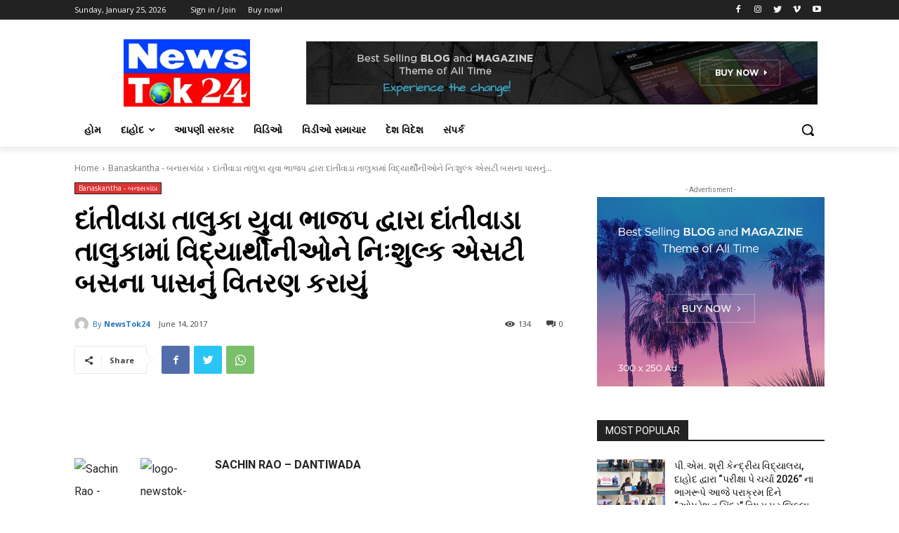

--- FILE ---
content_type: text/html; charset=UTF-8
request_url: https://newstok24.com/wp-admin/admin-ajax.php?td_theme_name=Newspaper&v=11.4
body_size: -316
content:
{"6584":134}